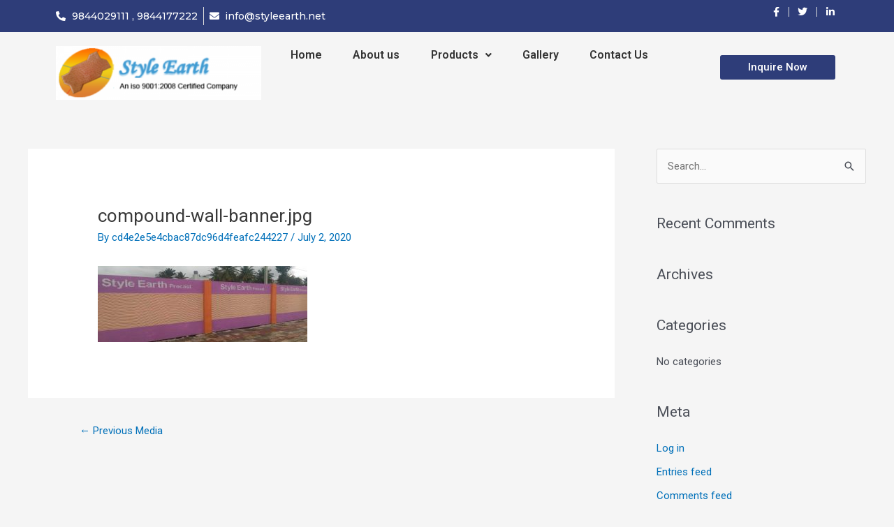

--- FILE ---
content_type: text/css
request_url: https://styleearth.in/wp-content/uploads/elementor/css/post-47.css?ver=1664382709
body_size: 8522
content:
.elementor-47 .elementor-element.elementor-element-aceef51:not(.elementor-motion-effects-element-type-background), .elementor-47 .elementor-element.elementor-element-aceef51 > .elementor-motion-effects-container > .elementor-motion-effects-layer{background-color:#2E3D79;}.elementor-47 .elementor-element.elementor-element-aceef51{transition:background 0.3s, border 0.3s, border-radius 0.3s, box-shadow 0.3s;}.elementor-47 .elementor-element.elementor-element-aceef51 > .elementor-background-overlay{transition:background 0.3s, border-radius 0.3s, opacity 0.3s;}.elementor-47 .elementor-element.elementor-element-c31543d .elementor-icon-list-item:not(:last-child):after{content:"";border-color:#ddd;}.elementor-47 .elementor-element.elementor-element-c31543d .elementor-icon-list-items:not(.elementor-inline-items) .elementor-icon-list-item:not(:last-child):after{border-top-style:solid;}.elementor-47 .elementor-element.elementor-element-c31543d .elementor-icon-list-items.elementor-inline-items .elementor-icon-list-item:not(:last-child):after{border-left-style:solid;}.elementor-47 .elementor-element.elementor-element-c31543d .elementor-icon-list-icon i{color:#FFFFFF;}.elementor-47 .elementor-element.elementor-element-c31543d .elementor-icon-list-icon svg{fill:#FFFFFF;}.elementor-47 .elementor-element.elementor-element-c31543d{--e-icon-list-icon-size:14px;}.elementor-47 .elementor-element.elementor-element-c31543d .elementor-icon-list-text{color:#FFFFFF;}.elementor-47 .elementor-element.elementor-element-c31543d .elementor-icon-list-item > .elementor-icon-list-text, .elementor-47 .elementor-element.elementor-element-c31543d .elementor-icon-list-item > a{font-family:"Montserrat", Sans-serif;font-size:14px;font-weight:500;line-height:26px;}.elementor-47 .elementor-element.elementor-element-55f5ec7 .elementor-icon-list-item:not(:last-child):after{content:"";border-color:#ddd;}.elementor-47 .elementor-element.elementor-element-55f5ec7 .elementor-icon-list-items:not(.elementor-inline-items) .elementor-icon-list-item:not(:last-child):after{border-top-style:solid;border-top-width:1px;}.elementor-47 .elementor-element.elementor-element-55f5ec7 .elementor-icon-list-items.elementor-inline-items .elementor-icon-list-item:not(:last-child):after{border-left-style:solid;}.elementor-47 .elementor-element.elementor-element-55f5ec7 .elementor-inline-items .elementor-icon-list-item:not(:last-child):after{border-left-width:1px;}.elementor-47 .elementor-element.elementor-element-55f5ec7 .elementor-icon-list-icon i{color:#FFFFFF;}.elementor-47 .elementor-element.elementor-element-55f5ec7 .elementor-icon-list-icon svg{fill:#FFFFFF;}.elementor-47 .elementor-element.elementor-element-55f5ec7{--e-icon-list-icon-size:14px;}.elementor-47 .elementor-element.elementor-element-e1e5c2c .hfe-site-logo-container, .elementor-47 .elementor-element.elementor-element-e1e5c2c .hfe-caption-width figcaption{text-align:center;}.elementor-47 .elementor-element.elementor-element-e1e5c2c .hfe-site-logo-container .hfe-site-logo-img{border-style:none;}.elementor-47 .elementor-element.elementor-element-e1e5c2c .widget-image-caption{margin-top:0px;margin-bottom:0px;}.elementor-47 .elementor-element.elementor-element-e1e5c2c > .elementor-widget-container{margin:10px 0px 0px 0px;}.elementor-bc-flex-widget .elementor-47 .elementor-element.elementor-element-1de14f8.elementor-column .elementor-column-wrap{align-items:center;}.elementor-47 .elementor-element.elementor-element-1de14f8.elementor-column.elementor-element[data-element_type="column"] > .elementor-column-wrap.elementor-element-populated > .elementor-widget-wrap{align-content:center;align-items:center;}.elementor-47 .elementor-element.elementor-element-1402114 .hfe-nav-menu__toggle{margin:0 auto;}.elementor-47 .elementor-element.elementor-element-1402114 .menu-item a.hfe-menu-item{padding-left:15px;padding-right:15px;}.elementor-47 .elementor-element.elementor-element-1402114 .menu-item a.hfe-sub-menu-item{padding-left:calc( 15px + 20px );padding-right:15px;}.elementor-47 .elementor-element.elementor-element-1402114 .hfe-nav-menu__layout-vertical .menu-item ul ul a.hfe-sub-menu-item{padding-left:calc( 15px + 40px );padding-right:15px;}.elementor-47 .elementor-element.elementor-element-1402114 .hfe-nav-menu__layout-vertical .menu-item ul ul ul a.hfe-sub-menu-item{padding-left:calc( 15px + 60px );padding-right:15px;}.elementor-47 .elementor-element.elementor-element-1402114 .hfe-nav-menu__layout-vertical .menu-item ul ul ul ul a.hfe-sub-menu-item{padding-left:calc( 15px + 80px );padding-right:15px;}.elementor-47 .elementor-element.elementor-element-1402114 .menu-item a.hfe-menu-item, .elementor-47 .elementor-element.elementor-element-1402114 .menu-item a.hfe-sub-menu-item{padding-top:15px;padding-bottom:15px;}.elementor-47 .elementor-element.elementor-element-1402114 .menu-item a.hfe-menu-item, .elementor-47 .elementor-element.elementor-element-1402114 .sub-menu a.hfe-sub-menu-item{color:#333333;}.elementor-47 .elementor-element.elementor-element-1402114 .menu-item a.hfe-menu-item:hover,
								.elementor-47 .elementor-element.elementor-element-1402114 .sub-menu a.hfe-sub-menu-item:hover,
								.elementor-47 .elementor-element.elementor-element-1402114 .menu-item.current-menu-item a.hfe-menu-item,
								.elementor-47 .elementor-element.elementor-element-1402114 .menu-item a.hfe-menu-item.highlighted,
								.elementor-47 .elementor-element.elementor-element-1402114 .menu-item a.hfe-menu-item:focus{color:#2E3D79;}.elementor-47 .elementor-element.elementor-element-1402114 .menu-item.current-menu-item a.hfe-menu-item,
								.elementor-47 .elementor-element.elementor-element-1402114 .menu-item.current-menu-ancestor a.hfe-menu-item{color:#2E3D79;}.elementor-47 .elementor-element.elementor-element-1402114 .sub-menu,
								.elementor-47 .elementor-element.elementor-element-1402114 nav.hfe-dropdown,
								.elementor-47 .elementor-element.elementor-element-1402114 nav.hfe-dropdown-expandible,
								.elementor-47 .elementor-element.elementor-element-1402114 nav.hfe-dropdown .menu-item a.hfe-menu-item,
								.elementor-47 .elementor-element.elementor-element-1402114 nav.hfe-dropdown .menu-item a.hfe-sub-menu-item{background-color:#fff;}.elementor-47 .elementor-element.elementor-element-1402114 ul.sub-menu{width:220px;}.elementor-47 .elementor-element.elementor-element-1402114 .sub-menu a.hfe-sub-menu-item,
						 .elementor-47 .elementor-element.elementor-element-1402114 nav.hfe-dropdown li a.hfe-menu-item,
						 .elementor-47 .elementor-element.elementor-element-1402114 nav.hfe-dropdown li a.hfe-sub-menu-item,
						 .elementor-47 .elementor-element.elementor-element-1402114 nav.hfe-dropdown-expandible li a.hfe-menu-item,
						 .elementor-47 .elementor-element.elementor-element-1402114 nav.hfe-dropdown-expandible li a.hfe-sub-menu-item{padding-top:15px;padding-bottom:15px;}.elementor-47 .elementor-element.elementor-element-1402114 .sub-menu li.menu-item:not(:last-child), 
						.elementor-47 .elementor-element.elementor-element-1402114 nav.hfe-dropdown li.menu-item:not(:last-child),
						.elementor-47 .elementor-element.elementor-element-1402114 nav.hfe-dropdown-expandible li.menu-item:not(:last-child){border-bottom-style:solid;border-bottom-color:#c4c4c4;border-bottom-width:1px;}.elementor-47 .elementor-element.elementor-element-1936f13 .elementor-button{background-color:#2E3D79;}.elementor-47 .elementor-element.elementor-element-1936f13 > .elementor-widget-container{margin:23px 0px 0px 0px;}@media(max-width:1024px){.elementor-47 .elementor-element.elementor-element-3da79c7 > .elementor-element-populated{margin:0px 0px 0px 0px;--e-column-margin-right:0px;--e-column-margin-left:0px;}.elementor-47 .elementor-element.elementor-element-e1e5c2c .hfe-site-logo-container, .elementor-47 .elementor-element.elementor-element-e1e5c2c .hfe-caption-width figcaption{text-align:left;}}@media(min-width:768px){.elementor-47 .elementor-element.elementor-element-3da79c7{width:27.544%;}.elementor-47 .elementor-element.elementor-element-1de14f8{width:50.526%;}.elementor-47 .elementor-element.elementor-element-9eca557{width:21.594%;}}@media(max-width:1024px) and (min-width:768px){.elementor-47 .elementor-element.elementor-element-47e773c{width:50%;}.elementor-47 .elementor-element.elementor-element-0823d12{width:50%;}}@media(max-width:767px){.elementor-47 .elementor-element.elementor-element-3da79c7{width:80%;}.elementor-47 .elementor-element.elementor-element-1de14f8{width:20%;}}

--- FILE ---
content_type: text/css
request_url: https://styleearth.in/wp-content/uploads/elementor/css/post-35.css?ver=1664382709
body_size: 8826
content:
.elementor-35 .elementor-element.elementor-element-ca8a405 > .elementor-container{min-height:320px;}.elementor-35 .elementor-element.elementor-element-ca8a405:not(.elementor-motion-effects-element-type-background), .elementor-35 .elementor-element.elementor-element-ca8a405 > .elementor-motion-effects-container > .elementor-motion-effects-layer{background-color:#2E3D79;}.elementor-35 .elementor-element.elementor-element-ca8a405{transition:background 0.3s, border 0.3s, border-radius 0.3s, box-shadow 0.3s;z-index:0;}.elementor-35 .elementor-element.elementor-element-ca8a405 > .elementor-background-overlay{transition:background 0.3s, border-radius 0.3s, opacity 0.3s;}.elementor-35 .elementor-element.elementor-element-403764c{color:#FFFFFF;font-family:"Montserrat", Sans-serif;font-size:14px;font-weight:500;line-height:22px;}.elementor-35 .elementor-element.elementor-element-eddfd52 > .elementor-element-populated{margin:0px 0px 0px 50px;--e-column-margin-right:0px;--e-column-margin-left:50px;}.elementor-35 .elementor-element.elementor-element-b413a70 .elementor-heading-title{color:#FFFFFF;font-family:"Montserrat", Sans-serif;font-size:20px;font-weight:700;line-height:28px;}.elementor-35 .elementor-element.elementor-element-59b40cd .elementor-icon-list-icon i{color:#FFFFFF;}.elementor-35 .elementor-element.elementor-element-59b40cd .elementor-icon-list-icon svg{fill:#FFFFFF;}.elementor-35 .elementor-element.elementor-element-59b40cd{--e-icon-list-icon-size:14px;}.elementor-35 .elementor-element.elementor-element-59b40cd .elementor-icon-list-text{color:#FFFFFF;}.elementor-35 .elementor-element.elementor-element-59b40cd .elementor-icon-list-item > .elementor-icon-list-text, .elementor-35 .elementor-element.elementor-element-59b40cd .elementor-icon-list-item > a{font-family:"Montserrat", Sans-serif;font-size:14px;font-weight:500;line-height:32px;}.elementor-35 .elementor-element.elementor-element-d0dda9f .elementor-heading-title{color:#FFFFFF;font-family:"Montserrat", Sans-serif;font-size:20px;font-weight:700;line-height:28px;}.elementor-35 .elementor-element.elementor-element-f743180 .elementor-icon-list-icon i{color:#FFFFFF;}.elementor-35 .elementor-element.elementor-element-f743180 .elementor-icon-list-icon svg{fill:#FFFFFF;}.elementor-35 .elementor-element.elementor-element-f743180{--e-icon-list-icon-size:14px;}.elementor-35 .elementor-element.elementor-element-f743180 .elementor-icon-list-text{color:#FFFFFF;}.elementor-35 .elementor-element.elementor-element-f743180 .elementor-icon-list-item > .elementor-icon-list-text, .elementor-35 .elementor-element.elementor-element-f743180 .elementor-icon-list-item > a{font-family:"Montserrat", Sans-serif;font-size:14px;font-weight:500;line-height:32px;}.elementor-35 .elementor-element.elementor-element-383acd1 .elementor-repeater-item-7d27d4e.elementor-social-icon{background-color:#FFFFFF;}.elementor-35 .elementor-element.elementor-element-383acd1 .elementor-repeater-item-7d27d4e.elementor-social-icon i{color:#2E3D79;}.elementor-35 .elementor-element.elementor-element-383acd1 .elementor-repeater-item-7d27d4e.elementor-social-icon svg{fill:#2E3D79;}.elementor-35 .elementor-element.elementor-element-383acd1 .elementor-repeater-item-0890989.elementor-social-icon{background-color:#FFFFFF;}.elementor-35 .elementor-element.elementor-element-383acd1 .elementor-repeater-item-0890989.elementor-social-icon i{color:#2E3D79;}.elementor-35 .elementor-element.elementor-element-383acd1 .elementor-repeater-item-0890989.elementor-social-icon svg{fill:#2E3D79;}.elementor-35 .elementor-element.elementor-element-383acd1 .elementor-repeater-item-dae31d1.elementor-social-icon{background-color:#FFFFFF;}.elementor-35 .elementor-element.elementor-element-383acd1 .elementor-repeater-item-dae31d1.elementor-social-icon i{color:#2E3D79;}.elementor-35 .elementor-element.elementor-element-383acd1 .elementor-repeater-item-dae31d1.elementor-social-icon svg{fill:#2E3D79;}.elementor-35 .elementor-element.elementor-element-383acd1{--grid-template-columns:repeat(0, auto);--icon-size:15px;--grid-column-gap:5px;--grid-row-gap:0px;}.elementor-35 .elementor-element.elementor-element-383acd1 .elementor-widget-container{text-align:left;}.elementor-35 .elementor-element.elementor-element-def229c .elementor-heading-title{color:#FFFFFF;font-family:"Montserrat", Sans-serif;font-size:20px;font-weight:700;line-height:28px;}.elementor-35 .elementor-element.elementor-element-1b1a528 .elementor-icon-list-icon i{color:#FFFFFF;}.elementor-35 .elementor-element.elementor-element-1b1a528 .elementor-icon-list-icon svg{fill:#FFFFFF;}.elementor-35 .elementor-element.elementor-element-1b1a528{--e-icon-list-icon-size:14px;}.elementor-35 .elementor-element.elementor-element-1b1a528 .elementor-icon-list-text{color:#FFFFFF;}.elementor-35 .elementor-element.elementor-element-1b1a528 .elementor-icon-list-item > .elementor-icon-list-text, .elementor-35 .elementor-element.elementor-element-1b1a528 .elementor-icon-list-item > a{font-family:"Montserrat", Sans-serif;font-size:14px;font-weight:500;line-height:32px;}.elementor-35 .elementor-element.elementor-element-b67ca70{color:#FFFFFF;font-family:"Montserrat", Sans-serif;font-size:14px;font-weight:500;line-height:22px;}.elementor-35 .elementor-element.elementor-element-6e802b4:not(.elementor-motion-effects-element-type-background), .elementor-35 .elementor-element.elementor-element-6e802b4 > .elementor-motion-effects-container > .elementor-motion-effects-layer{background-color:#2E3D79;}.elementor-35 .elementor-element.elementor-element-6e802b4{border-style:solid;border-width:01px 0px 0px 0px;border-color:#FFFFFF;transition:background 0.3s, border 0.3s, border-radius 0.3s, box-shadow 0.3s;margin-top:0px;margin-bottom:0px;padding:0px 0px 0px 0px;}.elementor-35 .elementor-element.elementor-element-6e802b4, .elementor-35 .elementor-element.elementor-element-6e802b4 > .elementor-background-overlay{border-radius:0px 0px 0px 0px;}.elementor-35 .elementor-element.elementor-element-6e802b4 > .elementor-background-overlay{transition:background 0.3s, border-radius 0.3s, opacity 0.3s;}.elementor-35 .elementor-element.elementor-element-142529e{color:#FFFFFF;font-family:"Montserrat", Sans-serif;font-size:16px;font-weight:500;line-height:24px;}.elementor-35 .elementor-element.elementor-element-142529e > .elementor-widget-container{margin:10px 0px 0px 0px;padding:0px 0px 0px 0px;}.elementor-35 .elementor-element.elementor-element-00c6233{text-align:right;color:#FFFFFF;font-family:"Montserrat", Sans-serif;font-size:16px;font-weight:500;line-height:24px;}.elementor-35 .elementor-element.elementor-element-00c6233 > .elementor-widget-container{margin:10px 0px 0px 0px;padding:0px 0px 0px 0px;}@media(min-width:768px){.elementor-35 .elementor-element.elementor-element-dff764b{width:21.93%;}.elementor-35 .elementor-element.elementor-element-a5fbd06{width:28.07%;}}@media(max-width:1024px){.elementor-35 .elementor-element.elementor-element-403764c{font-size:13px;line-height:24px;}.elementor-35 .elementor-element.elementor-element-59b40cd .elementor-icon-list-item > .elementor-icon-list-text, .elementor-35 .elementor-element.elementor-element-59b40cd .elementor-icon-list-item > a{font-size:13px;line-height:24px;}.elementor-35 .elementor-element.elementor-element-f743180 .elementor-icon-list-item > .elementor-icon-list-text, .elementor-35 .elementor-element.elementor-element-f743180 .elementor-icon-list-item > a{font-size:13px;line-height:24px;}.elementor-35 .elementor-element.elementor-element-1b1a528 .elementor-icon-list-item > .elementor-icon-list-text, .elementor-35 .elementor-element.elementor-element-1b1a528 .elementor-icon-list-item > a{font-size:13px;line-height:24px;}.elementor-35 .elementor-element.elementor-element-b67ca70{font-size:13px;line-height:24px;}}@media(max-width:767px){.elementor-35 .elementor-element.elementor-element-eddfd52 > .elementor-element-populated{margin:0px 0px 0px 15px;--e-column-margin-right:0px;--e-column-margin-left:15px;}.elementor-35 .elementor-element.elementor-element-dff764b > .elementor-element-populated{margin:0px 0px 0px 15px;--e-column-margin-right:0px;--e-column-margin-left:15px;}.elementor-35 .elementor-element.elementor-element-a5fbd06 > .elementor-element-populated{margin:0px 0px 0px 15px;--e-column-margin-right:0px;--e-column-margin-left:15px;}.elementor-35 .elementor-element.elementor-element-142529e{text-align:center;}.elementor-35 .elementor-element.elementor-element-00c6233{text-align:center;}}@media(max-width:1024px) and (min-width:768px){.elementor-35 .elementor-element.elementor-element-4803d0f{width:25%;}.elementor-35 .elementor-element.elementor-element-eddfd52{width:25%;}.elementor-35 .elementor-element.elementor-element-dff764b{width:25%;}.elementor-35 .elementor-element.elementor-element-a5fbd06{width:25%;}}